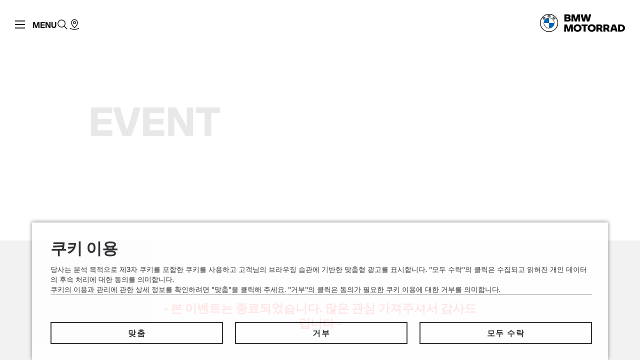

--- FILE ---
content_type: text/plain;charset=iso-8859-1
request_url: https://www.bmw-motorrad.co.kr/content/dam/bmwmotorradnsc/marketKR/bmw-motorrad_co_kr/brands.txt
body_size: 283
content:
GS 80
R 80 G/S
R 100 GS
S 1000 RR
M 1000 RR
50 Years M
M RR
R NINE T
R nineT
R nine t
R nine T
R 1200 RS
R 1250 RS
K 1600 B
Grand America
K 1600 GTL
K 1600 GT
R 1200 RT
R 1250 RT
F 800 GT
F 900 R
F 900 XR
R 1200 R
R 1250 R
S 1000 R
F 800 R
G 310 R
G 310 GS
R 1100 GS
R 1150 GS
R 1200 GS
R 1250 GS
S 1000 XR
F 650
F 650 ST
F 650 GS
F 650 GS Dakar
F 800 GS
F 850 GS
F 700 GS
F 750 GS
C 650
C 650 GT
C 400 X
C 400 GT
C EVOLUTION
C evolution
Definition CE 04
CE 04
BMW CE 04
3asy Ride
3ASY RIDE
Street Air
STREET AIR
System 7
SYSTEM 7
Navigator V
NAVIGATOR V
Navigator VI
NAVIGATOR VI
Navigator IV
NAVIGATOR IV
BMW GROUP
CAR GARANTIE
GS Trophy
GS TROPHY
HP PARTS
HP Parts
HP RACE
HP Race
HP4 Race
EYE RIDE
Eye Ride
ProTouring 2
PROTOURING 2
R 18
R 18 Classic
BMW Motorrad
BMW M
R 18
R 18 Classic
R 18 B
R nineT
R nineT Pure
R nineT Racer
BMW R 18
BMW R 18 Classic
BMW R 18 B
BMW R nineT Pure
BMW R nineT Racer
BMW R nineT
Rent a Ride
Rent A Ride
Concept CE 02
CE 02
Vision AMBY
Connected App

--- FILE ---
content_type: application/x-javascript
request_url: https://assets.adobedtm.com/717b2dc27cb7/9d83b754a91d/b579e5e5a77b/RC674397f04331425facbd9bcc735d5e94-source.min.js
body_size: 169
content:
// For license information, see `https://assets.adobedtm.com/717b2dc27cb7/9d83b754a91d/b579e5e5a77b/RC674397f04331425facbd9bcc735d5e94-source.js`.
_satellite.__registerScript('https://assets.adobedtm.com/717b2dc27cb7/9d83b754a91d/b579e5e5a77b/RC674397f04331425facbd9bcc735d5e94-source.min.js', "try{processingWrapper.register(\"AmazonWebServices\",(function(e,r){processingWrapper.getConfig(e,r);var t=document.createElement(\"script\");t.async=!0,t.type=\"text/javascript\",t.src=\"https://d27j4ots5wt7cd.cloudfront.net/index.js\",document.body.appendChild(t)})),processingWrapper.execute(\"AmazonWebServices\")}catch(e){_satellite.logger.error(\"event.$rule.name\",e)}");

--- FILE ---
content_type: image/svg+xml
request_url: https://www.bmw-motorrad.co.kr/etc.clientlibs/mnm/mnmnsc/clientlibs/global/resources/images/new/quickentries-newsgallery.svg
body_size: 131
content:
<svg class="svg-icon svg-icon--newsgallery" viewBox="0 0 32 32" fill="none" xmlns="http://www.w3.org/2000/svg">
  <path d="M25 22.0001H17V24.0001H25V22.0001Z" fill="currentColor" />
  <path d="M11 8H7V10H11V8Z" fill="currentColor" />
  <path d="M11 12H7V14H11V12Z" fill="currentColor" />
  <path d="M11 16H7V18H11V16Z" fill="currentColor" />
  <path d="M11 20H7V22H11V20Z" fill="currentColor" />
  <path fill-rule="evenodd" clip-rule="evenodd" d="M3 4H19V6H5V24H11V26H3V4Z" fill="currentColor" />
  <path fill-rule="evenodd" clip-rule="evenodd" d="M27 10H15V26H27V10ZM13 8V28H29V8H13Z" fill="currentColor" />
  <path fill-rule="evenodd" clip-rule="evenodd" d="M23 14H19V18H23V14ZM17 12V20H25V12H17Z" fill="currentColor" />
</svg>